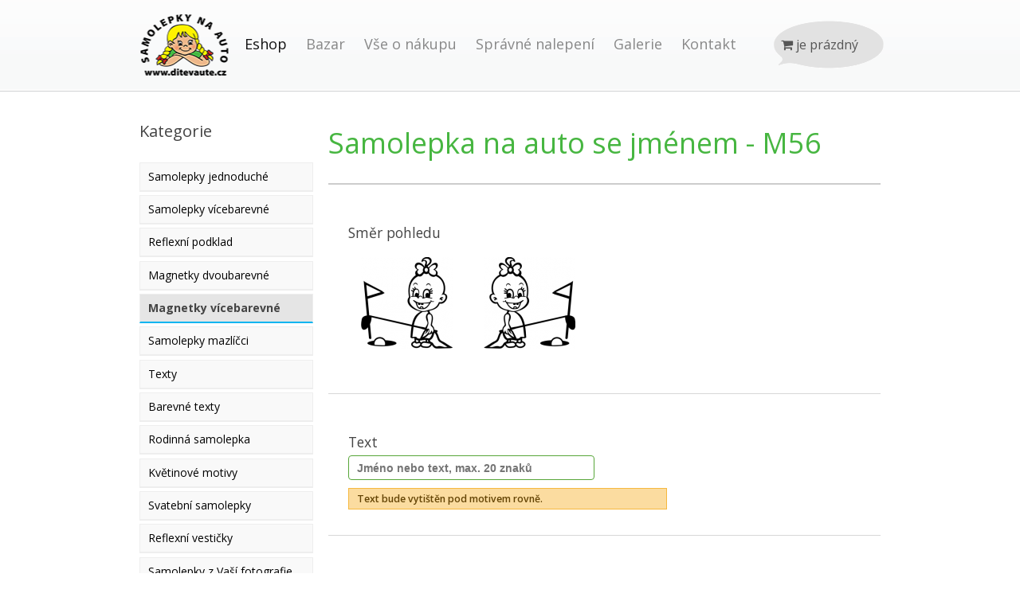

--- FILE ---
content_type: text/html; charset=utf-8
request_url: https://www.ditevaute.cz/obchod/magnetky-vicebarevne/motiv-M56/
body_size: 6311
content:
<!doctype html>
<!-- paulirish.com/2008/conditional-stylesheets-vs-css-hacks-answer-neither/ -->
<!--[if lt IE 7]> <html class="no-js ie6 oldie" lang="en"> <![endif]-->
<!--[if IE 7]>    <html class="no-js ie7 oldie" lang="en"> <![endif]-->
<!--[if IE 8]>    <html class="no-js ie8 oldie" lang="en"> <![endif]-->
<!--[if IE 9]>    <html class="no-js ie9" lang="en"> <![endif]-->
<!-- Consider adding an manifest.appcache: h5bp.com/d/Offline -->
<!--[if gt IE 9]><!--><html class="no-js" lang="cs"><!--<![endif]-->
<head>
    <meta http-equiv="X-UA-Compatible" content="IE=edge">
    <meta charset="utf-8">
    <meta http-equiv="content-type" content="text/html; charset=UTF-8">
    <meta name="robots" content="index, follow">
    <meta name="author" content="Lukas Sedlacek / web.shew.cz / onebit.cz">
    <!-- Geo Metadata /-->
    <meta name="geo.region" content="CZ-PL">
    <meta name="geo.placename" content="Plzeň">
    <meta name="geo.position" content="49.74688; 13.36644">

    <!-- Facebook Metadata /-->
    <meta property="fb:page_id" content="">
    <meta property="og:image" content="">
    <meta property="og:description" content="">
    <meta property="og:title" content="">

    <!-- Google+ Metadata /-->
    <meta itemprop="name" content="">
    <meta itemprop="description" content="">
    <meta itemprop="image" content="">

    <meta name="viewport" content="width=device-width, initial-scale=1.0, maximum-scale=1, user-scalable=no">

    <link href="https://www.ditevaute.cz/favicon.ico" rel="shortcut icon" type="image/x-icon">
    <title>Samolepky na auto se jménem | Magnetky vícebarevné | Dítě v autě</title>
<meta name="description" content="Magnetky vícebarevné" />
<meta name="keywords" content="Magnetky vícebarevné" />
    <!-- OpenChart metag -->
    <meta property="og:site_name" content="Dítě v autě" />
    <meta property="og:title" content="Samolepky na auto se jménem | Magnetky vícebarevné | Dítě v autě" />
    <meta property="og:description" content="Magnetky vícebarevné" />
    <link rel="sitemap" href="https://www.ditevaute.cz/sitemap.xml" type="application/xml">

    <link rel="apple-touch-icon" sizes="152x152" href="/apple-touch-icon.png">
    <link rel="icon" type="image/png" sizes="32x32" href="/favicon-32x32.png">
    <link rel="icon" type="image/png" sizes="16x16" href="/favicon-16x16.png">
    <link rel="manifest" href="/site.webmanifest">
    <link rel="mask-icon" href="/safari-pinned-tab.svg" color="#5bbad5">
    <meta name="msapplication-TileColor" content="#da532c">
    <meta name="theme-color" content="#ffffff">

    <!-- CSS /-->
    <link rel="stylesheet" href="https://www.ditevaute.cz/css/gumby.css?ver=170522001">
    <link rel="stylesheet" href="https://www.ditevaute.cz/css/style.css?ver=170522001">
    <!--[if lte IE 8]>
    <link rel="stylesheet" href="https://www.ditevaute.cz/css/ie.css">

    <![endif]-->


    <!-- JS /-->
    <!-- Grab Google CDN's jQuery, fall back to local if offline -->
    <script src="//ajax.googleapis.com/ajax/libs/jquery/1.9.1/jquery.min.js?ver=170522001"></script>
    <script async src="https://www.ditevaute.cz/js/libs/gumby.min.js?ver=170522001"></script>
    <script src="https://www.ditevaute.cz/js/libs/modernizr-2.6.2.min.js?ver=170522001"></script>
    <!--
    <script src="https://www.ditevaute.cz/js/libs/modernizr-custom.js?ver=170522001"></script>
     -->
    <script>window.jQuery || document.write('<script async src="https://www.ditevaute.cz/js/libs/jquery-1.9.1.min.js?ver=170522001"><\/script>')</script>
    <script src="https://www.ditevaute.cz/js/freshurl.js?ver=170522001"></script>
    <script src="https://use.fontawesome.com/09e0864727.js?ver=170522001"></script>
    
    <script src="https://www.ditevaute.cz/js/custom/checkedColor.js" type="text/javascript" ></script>
    
            <script src="https://www.ditevaute.cz/js/custom/fontpreview.js" type="text/javascript" ></script>
            <script src="https://www.ditevaute.cz/js/cena/magnetky-vicebarevne/motiv-M56.js" type="text/javascript"></script>
            <script type="text/javascript" src="https://www.ditevaute.cz/js/jquery.elevateZoom.min.js"></script>
            
    <!-- GA ANALYTICS-->

    <script>
        (function(i,s,o,g,r,a,m){i['GoogleAnalyticsObject']=r;i[r]=i[r]||function(){
                (i[r].q=i[r].q||[]).push(arguments)},i[r].l=1*new Date();a=s.createElement(o),
            m=s.getElementsByTagName(o)[0];a.async=1;a.src=g;m.parentNode.insertBefore(a,m)
        })(window,document,'script','//www.google-analytics.com/analytics.js','ga');

        ga('create', 'UA-1018995-10', 'ditevaute.cz');
        ga('require', 'displayfeatures');
        ga('require', 'linkid', 'linkid.js');
                ga('send', 'pageview');

    </script>

</head>
<body>
<!-- Nakupni kosik -->

<!-- TOP NAV BAR -->
<div class="navbar" gumby-fixed="top" id="nav3">
    <div class="row">
        <a class="toggle" gumby-trigger="#nav3 > .row > ul" href="#"><i class="icon-menu"></i></a>
        <ul class="twelve columns" id="hlavniMenu">
            <li id="home"><a href="https://www.ditevaute.cz/?utm_content=top-navigace" style="height:80px">Úvod</a></li>
            <li>
                <a href="https://www.ditevaute.cz/obchod/" style="color: #111111;">Eshop</a>
                <div class="dropdown">
                    <ul><li><a href="https://www.ditevaute.cz/obchod/samolepky/">Samolepky jednoduché</a></li><li><a href="https://www.ditevaute.cz/obchod/vicebarevne/">Samolepky vícebarevné</a></li><li><a href="https://www.ditevaute.cz/obchod/reflexni/">Reflexní podklad</a></li><li><a href="https://www.ditevaute.cz/obchod/magnetky/">Magnetky dvoubarevné</a></li><li><a href="https://www.ditevaute.cz/obchod/magnetky-vicebarevne/">Magnetky vícebarevné</a></li><li><a href="https://www.ditevaute.cz/obchod/samolepky-mazlicci/">Samolepky mazlíčci</a></li><li><a href="https://www.ditevaute.cz/obchod/texty/">Texty</a></li><li><a href="https://www.ditevaute.cz/obchod/barevne-texty/">Barevné texty</a></li><li><a href="https://www.ditevaute.cz/obchod/rodinna-samolepka/">Rodinná samolepka</a></li><li><a href="https://www.ditevaute.cz/obchod/kvetinove-motivy/">Květinové motivy</a></li><li><a href="https://www.ditevaute.cz/obchod/svatebni-samolepky/">Svatební samolepky</a></li><li><a href="https://www.ditevaute.cz/obchod/reflexni-vesticky/">Reflexní vestičky</a></li><li><a href="https://www.ditevaute.cz/obchod/samolepky-z-fotografie/">Samolepky z Vaší fotografie</a></li><li><a href="https://www.ditevaute.cz/obchod/individualni-zakazka/">Individuální zakázka</a></li><li><a href="https://www.ditevaute.cz/obchod/piktogramy/">Piktogramy</a></li></ul>                </div>
            </li>
            <li><a href="https://www.ditevaute.cz/bazar/">Bazar</a></li>

            <li><a href="https://www.ditevaute.cz/obchodni-podminky.html">Vše o nákupu</a>
                <div class="dropdown">
                    <ul>
                        <li><a href="https://www.ditevaute.cz/druhy-samolepek.html">Druhy samolepek</a></li>
                        <li><a href="https://www.ditevaute.cz/cenik-samolepek.html">Ceník samolepek</a></li>
                        <li><a href="https://www.ditevaute.cz/spravne-nalepeni.html">Správné nalepení</a></li>
                        <li><a href="https://www.ditevaute.cz/obchodni-podminky.html">Obchodní podmínky</a></li>
                        <!--
<li><a href="https://www.ditevaute.cz/prehled-neplaticu.html">Přehled neplatičů</a></li>
-->
                    </ul>
                </div>
            </li>
            <li><a href="https://www.ditevaute.cz/spravne-nalepeni.html">Správné nalepení</a></li>
            <li><a href="https://www.ditevaute.cz/galerie.html">Galerie</a>
                <div class="dropdown">
                    <ul>
                        <li><a href="https://www.ditevaute.cz/galerie.html">Samolepky našich zákazníků</a></li>
                        <li><a href="https://www.ditevaute.cz/samolepky-na-zakazku.html">Samolepky na zakázku</a></li>
                    </ul>
                </div>
            </li>
            <li><a href="https://www.ditevaute.cz/kontakt.html">Kontakt</a></li>
            <li>
                <div id="kosik">

                    <div id="kosikBuble"><figure><figcaption class="prazdny"><i class="fa fa-shopping-cart"></i> je prázdný </figcaption></figure></div>      </div>
            </li>
        </ul>

    </div>

</div>

<!-- TOP NAV BAR  end -->
<div id="contentBody">

    <div class="container" id="hlavni">
        <div class="row">
                        <!-- PRO [ESHOP] -->

            <!--SLOUPEC NAVIGACE  -->
            <div class="three columns" id="leftColumns">
                <h4 class="hlavickaNavigace">Kategorie</h4><ul class="circle marginT" id="postraniMenu"><li><a href="https://www.ditevaute.cz/obchod/samolepky/">Samolepky jednoduché</a></li><li><a href="https://www.ditevaute.cz/obchod/vicebarevne/">Samolepky vícebarevné</a></li><li><a href="https://www.ditevaute.cz/obchod/reflexni/">Reflexní podklad</a></li><li><a href="https://www.ditevaute.cz/obchod/magnetky/">Magnetky dvoubarevné</a></li><li><a class="active" href="https://www.ditevaute.cz/obchod/magnetky-vicebarevne/">Magnetky vícebarevné</a></li><li><a href="https://www.ditevaute.cz/obchod/samolepky-mazlicci/">Samolepky mazlíčci</a></li><li><a href="https://www.ditevaute.cz/obchod/texty/">Texty</a></li><li><a href="https://www.ditevaute.cz/obchod/barevne-texty/">Barevné texty</a></li><li><a href="https://www.ditevaute.cz/obchod/rodinna-samolepka/">Rodinná samolepka</a></li><li><a href="https://www.ditevaute.cz/obchod/kvetinove-motivy/">Květinové motivy</a></li><li><a href="https://www.ditevaute.cz/obchod/svatebni-samolepky/">Svatební samolepky</a></li><li><a href="https://www.ditevaute.cz/obchod/reflexni-vesticky/">Reflexní vestičky</a></li><li><a href="https://www.ditevaute.cz/obchod/samolepky-z-fotografie/">Samolepky z Vaší fotografie</a></li><li><a href="https://www.ditevaute.cz/obchod/individualni-zakazka/">Individuální zakázka</a></li><li><a href="https://www.ditevaute.cz/obchod/piktogramy/">Piktogramy</a></li></ul><div gumby-fixed="30" gumby-pin="#leftColumns" id="cenaBox"><strong class="darkGreen"> Cena motivu </strong><div id="cenamotivu" class="ukazcenumotivu"></div></div>            </div>
            <!-- SLOUPEC OBSAH  -->
            <div class="nine columns">
                <h1>Samolepka na auto se jménem - M56</h1><hr /><form action="" method="post" id="motiv_form" enctype="multipart/form-data"><fieldset><h5>Směr pohledu </h5>
        <div class="thumbnail_setup motivRotSet">
                <label for="M56_L">
                    <img alt="motiv samolepky M56 L na Dítě v autě" src="https://www.ditevaute.cz/images/samolepky/Lm56.png" />
                </label>
                <input name="smerMotivu" value="L" type="radio" id="M56_L"  />
            </div>
            <div class="thumbnail_setup  motivRotSet">
                <label for="M56_R">
                    <img alt="motiv samolepky M56 R na Dítě v autě" src="https://www.ditevaute.cz/images/samolepky/Rm56.png" />
                </label>
                <input name="smerMotivu" value="R" type="radio" id="M56_R"  />
            </div></fieldset>
                                <fieldset><h5>Text</h5>
        <div class="field" id="vlozenyTxt">
        <input type="text" placeholder="Jméno nebo text, max. 20 znaků" name="vlozenyText" maxlength="20" value="" class="text input normal vlozenyText" autocomplete="off" />
        </div><div style="max-width: 400px" class="warning alert">Text bude vytištěn pod motivem rovně.</div></fieldset>
                                <fieldset>
                                <h5>Druh ořezu podkladu</h5>
    <div class="thumbnail_setup borderSet">
    <label for="orez_okolo">Ořez okolo motivu</label>
        <input id="orez_okolo" type="radio" value="orez" name="orezmotivu"   />
    </div>
    <div class="thumbnail_setup borderSet">
    <label for="orez_trojuhelnik">Trojúhelníkový podklad</label>
        <input id="orez_trojuhelnik" type="radio" value="trojuhelnik" name="orezmotivu"  />
    </div>
    </fieldset>
                                <fieldset>
                                <h5>Výběr barvy motivu</h5>
    <div>
        <div> Barevné varianty <span class="italic">(ukázka možností)</span> </div>
        <img id="zoomItem" src="https://www.ditevaute.cz/images/samolepky/vicebarevne/m56.png" alt="Ukázka motivu M56" data-zoom-image="https://www.ditevaute.cz/images/samolepky/vicebarevne/velky-m56.png" />
    </div><br />
    <div id="text">
                        <div class="nadpisBarvy">Výběr barvy pro <strong>Text</strong></div><div class="thumbnail_setup multyColorSet">
                <label for="barva_TextB01">
                    <span style="background-color:#000000;" class="barevnyBlok">&nbsp;</span>
                </label>
                Černá
                <br />
                B01
                <br />
                <input name="variable[text]" value="B01" type="radio" id="barva_TextB01"  />
                </div><div class="thumbnail_setup multyColorSet">
                <label for="barva_TextB02">
                    <span style="background-color:#FFFFFF;" class="barevnyBlok">&nbsp;</span>
                </label>
                Bílá
                <br />
                B02
                <br />
                <input name="variable[text]" value="B02" type="radio" id="barva_TextB02"  />
                </div><div class="thumbnail_setup multyColorSet">
                <label for="barva_TextB03">
                    <span style="background-color:#CD0000;" class="barevnyBlok">&nbsp;</span>
                </label>
                Červená
                <br />
                B03
                <br />
                <input name="variable[text]" value="B03" type="radio" id="barva_TextB03"  />
                </div><div class="thumbnail_setup multyColorSet">
                <label for="barva_TextB04">
                    <span style="background-color:#FFFF00;" class="barevnyBlok">&nbsp;</span>
                </label>
                Žlutá
                <br />
                B04
                <br />
                <input name="variable[text]" value="B04" type="radio" id="barva_TextB04"  />
                </div><div class="thumbnail_setup multyColorSet">
                <label for="barva_TextB05">
                    <span style="background-color:#007CC2;" class="barevnyBlok">&nbsp;</span>
                </label>
                Modrá
                <br />
                B05
                <br />
                <input name="variable[text]" value="B05" type="radio" id="barva_TextB05"  />
                </div><div class="thumbnail_setup multyColorSet">
                <label for="barva_TextB06">
                    <span style="background-color:#29166F;" class="barevnyBlok">&nbsp;</span>
                </label>
                Námořnická
                <br />
                B06
                <br />
                <input name="variable[text]" value="B06" type="radio" id="barva_TextB06"  />
                </div><div class="thumbnail_setup multyColorSet">
                <label for="barva_TextB07">
                    <span style="background-color:#66CC33;" class="barevnyBlok">&nbsp;</span>
                </label>
                Zelená
                <br />
                B07
                <br />
                <input name="variable[text]" value="B07" type="radio" id="barva_TextB07"  />
                </div><div class="thumbnail_setup multyColorSet">
                <label for="barva_TextB08">
                    <span style="background-color:#009241;" class="barevnyBlok">&nbsp;</span>
                </label>
                Tm.zelená
                <br />
                B08
                <br />
                <input name="variable[text]" value="B08" type="radio" id="barva_TextB08"  />
                </div><div class="thumbnail_setup multyColorSet">
                <label for="barva_TextB09">
                    <span style="background-color:#FF5A00;" class="barevnyBlok">&nbsp;</span>
                </label>
                B9/Oranžová
                <br />
                B09
                <br />
                <input name="variable[text]" value="B09" type="radio" id="barva_TextB09"  />
                </div><div class="thumbnail_setup multyColorSet">
                <label for="barva_TextB10">
                    <span style="background-color:#9379D0;" class="barevnyBlok">&nbsp;</span>
                </label>
                Lila
                <br />
                B10
                <br />
                <input name="variable[text]" value="B10" type="radio" id="barva_TextB10"  />
                </div><div class="thumbnail_setup multyColorSet">
                <label for="barva_TextB11">
                    <span style="background-color:#ee3e80;" class="barevnyBlok">&nbsp;</span>
                </label>
                Purpurová
                <br />
                B11
                <br />
                <input name="variable[text]" value="B11" type="radio" id="barva_TextB11"  />
                </div><div class="thumbnail_setup multyColorSet">
                <label for="barva_TextB12">
                    <span style="background-color:#CC6600;" class="barevnyBlok">&nbsp;</span>
                </label>
                Cihlová
                <br />
                B12
                <br />
                <input name="variable[text]" value="B12" type="radio" id="barva_TextB12"  />
                </div><div class="thumbnail_setup multyColorSet">
                <label for="barva_TextB13">
                    <span style="background-color:#663333;" class="barevnyBlok">&nbsp;</span>
                </label>
                Hnědá
                <br />
                B13
                <br />
                <input name="variable[text]" value="B13" type="radio" id="barva_TextB13"  />
                </div><div class="thumbnail_setup multyColorSet">
                <label for="barva_TextB14">
                    <span style="background-color:#ecb88e;" class="barevnyBlok">&nbsp;</span>
                </label>
                Tělová
                <br />
                B14
                <br />
                <input name="variable[text]" value="B14" type="radio" id="barva_TextB14"  />
                </div></div><div id="vlasky">
                        <div class="nadpisBarvy">Výběr barvy pro <strong>Vlásky</strong></div><div class="thumbnail_setup multyColorSet">
                <label for="barva_VláskyB01">
                    <span style="background-color:#000000;" class="barevnyBlok">&nbsp;</span>
                </label>
                Černá
                <br />
                B01
                <br />
                <input name="variable[vlasky]" value="B01" type="radio" id="barva_VláskyB01"  />
                </div><div class="thumbnail_setup multyColorSet">
                <label for="barva_VláskyB02">
                    <span style="background-color:#FFFFFF;" class="barevnyBlok">&nbsp;</span>
                </label>
                Bílá
                <br />
                B02
                <br />
                <input name="variable[vlasky]" value="B02" type="radio" id="barva_VláskyB02"  />
                </div><div class="thumbnail_setup multyColorSet">
                <label for="barva_VláskyB03">
                    <span style="background-color:#CD0000;" class="barevnyBlok">&nbsp;</span>
                </label>
                Červená
                <br />
                B03
                <br />
                <input name="variable[vlasky]" value="B03" type="radio" id="barva_VláskyB03"  />
                </div><div class="thumbnail_setup multyColorSet">
                <label for="barva_VláskyB04">
                    <span style="background-color:#FFFF00;" class="barevnyBlok">&nbsp;</span>
                </label>
                Žlutá
                <br />
                B04
                <br />
                <input name="variable[vlasky]" value="B04" type="radio" id="barva_VláskyB04"  />
                </div><div class="thumbnail_setup multyColorSet">
                <label for="barva_VláskyB05">
                    <span style="background-color:#007CC2;" class="barevnyBlok">&nbsp;</span>
                </label>
                Modrá
                <br />
                B05
                <br />
                <input name="variable[vlasky]" value="B05" type="radio" id="barva_VláskyB05"  />
                </div><div class="thumbnail_setup multyColorSet">
                <label for="barva_VláskyB06">
                    <span style="background-color:#29166F;" class="barevnyBlok">&nbsp;</span>
                </label>
                Námořnická
                <br />
                B06
                <br />
                <input name="variable[vlasky]" value="B06" type="radio" id="barva_VláskyB06"  />
                </div><div class="thumbnail_setup multyColorSet">
                <label for="barva_VláskyB07">
                    <span style="background-color:#66CC33;" class="barevnyBlok">&nbsp;</span>
                </label>
                Zelená
                <br />
                B07
                <br />
                <input name="variable[vlasky]" value="B07" type="radio" id="barva_VláskyB07"  />
                </div><div class="thumbnail_setup multyColorSet">
                <label for="barva_VláskyB08">
                    <span style="background-color:#009241;" class="barevnyBlok">&nbsp;</span>
                </label>
                Tm.zelená
                <br />
                B08
                <br />
                <input name="variable[vlasky]" value="B08" type="radio" id="barva_VláskyB08"  />
                </div><div class="thumbnail_setup multyColorSet">
                <label for="barva_VláskyB09">
                    <span style="background-color:#FF5A00;" class="barevnyBlok">&nbsp;</span>
                </label>
                B9/Oranžová
                <br />
                B09
                <br />
                <input name="variable[vlasky]" value="B09" type="radio" id="barva_VláskyB09"  />
                </div><div class="thumbnail_setup multyColorSet">
                <label for="barva_VláskyB10">
                    <span style="background-color:#9379D0;" class="barevnyBlok">&nbsp;</span>
                </label>
                Lila
                <br />
                B10
                <br />
                <input name="variable[vlasky]" value="B10" type="radio" id="barva_VláskyB10"  />
                </div><div class="thumbnail_setup multyColorSet">
                <label for="barva_VláskyB11">
                    <span style="background-color:#ee3e80;" class="barevnyBlok">&nbsp;</span>
                </label>
                Purpurová
                <br />
                B11
                <br />
                <input name="variable[vlasky]" value="B11" type="radio" id="barva_VláskyB11"  />
                </div><div class="thumbnail_setup multyColorSet">
                <label for="barva_VláskyB12">
                    <span style="background-color:#CC6600;" class="barevnyBlok">&nbsp;</span>
                </label>
                Cihlová
                <br />
                B12
                <br />
                <input name="variable[vlasky]" value="B12" type="radio" id="barva_VláskyB12"  />
                </div><div class="thumbnail_setup multyColorSet">
                <label for="barva_VláskyB13">
                    <span style="background-color:#663333;" class="barevnyBlok">&nbsp;</span>
                </label>
                Hnědá
                <br />
                B13
                <br />
                <input name="variable[vlasky]" value="B13" type="radio" id="barva_VláskyB13"  />
                </div><div class="thumbnail_setup multyColorSet">
                <label for="barva_VláskyB14">
                    <span style="background-color:#ecb88e;" class="barevnyBlok">&nbsp;</span>
                </label>
                Tělová
                <br />
                B14
                <br />
                <input name="variable[vlasky]" value="B14" type="radio" id="barva_VláskyB14"  />
                </div></div><div id="masle_oblecek">
                        <div class="nadpisBarvy">Výběr barvy pro <strong>Mašle, Obleček</strong></div><div class="thumbnail_setup multyColorSet">
                <label for="barva_Mašle, OblečekB01">
                    <span style="background-color:#000000;" class="barevnyBlok">&nbsp;</span>
                </label>
                Černá
                <br />
                B01
                <br />
                <input name="variable[masle_oblecek]" value="B01" type="radio" id="barva_Mašle, OblečekB01"  />
                </div><div class="thumbnail_setup multyColorSet">
                <label for="barva_Mašle, OblečekB02">
                    <span style="background-color:#FFFFFF;" class="barevnyBlok">&nbsp;</span>
                </label>
                Bílá
                <br />
                B02
                <br />
                <input name="variable[masle_oblecek]" value="B02" type="radio" id="barva_Mašle, OblečekB02"  />
                </div><div class="thumbnail_setup multyColorSet">
                <label for="barva_Mašle, OblečekB03">
                    <span style="background-color:#CD0000;" class="barevnyBlok">&nbsp;</span>
                </label>
                Červená
                <br />
                B03
                <br />
                <input name="variable[masle_oblecek]" value="B03" type="radio" id="barva_Mašle, OblečekB03"  />
                </div><div class="thumbnail_setup multyColorSet">
                <label for="barva_Mašle, OblečekB04">
                    <span style="background-color:#FFFF00;" class="barevnyBlok">&nbsp;</span>
                </label>
                Žlutá
                <br />
                B04
                <br />
                <input name="variable[masle_oblecek]" value="B04" type="radio" id="barva_Mašle, OblečekB04"  />
                </div><div class="thumbnail_setup multyColorSet">
                <label for="barva_Mašle, OblečekB05">
                    <span style="background-color:#007CC2;" class="barevnyBlok">&nbsp;</span>
                </label>
                Modrá
                <br />
                B05
                <br />
                <input name="variable[masle_oblecek]" value="B05" type="radio" id="barva_Mašle, OblečekB05"  />
                </div><div class="thumbnail_setup multyColorSet">
                <label for="barva_Mašle, OblečekB06">
                    <span style="background-color:#29166F;" class="barevnyBlok">&nbsp;</span>
                </label>
                Námořnická
                <br />
                B06
                <br />
                <input name="variable[masle_oblecek]" value="B06" type="radio" id="barva_Mašle, OblečekB06"  />
                </div><div class="thumbnail_setup multyColorSet">
                <label for="barva_Mašle, OblečekB07">
                    <span style="background-color:#66CC33;" class="barevnyBlok">&nbsp;</span>
                </label>
                Zelená
                <br />
                B07
                <br />
                <input name="variable[masle_oblecek]" value="B07" type="radio" id="barva_Mašle, OblečekB07"  />
                </div><div class="thumbnail_setup multyColorSet">
                <label for="barva_Mašle, OblečekB08">
                    <span style="background-color:#009241;" class="barevnyBlok">&nbsp;</span>
                </label>
                Tm.zelená
                <br />
                B08
                <br />
                <input name="variable[masle_oblecek]" value="B08" type="radio" id="barva_Mašle, OblečekB08"  />
                </div><div class="thumbnail_setup multyColorSet">
                <label for="barva_Mašle, OblečekB09">
                    <span style="background-color:#FF5A00;" class="barevnyBlok">&nbsp;</span>
                </label>
                B9/Oranžová
                <br />
                B09
                <br />
                <input name="variable[masle_oblecek]" value="B09" type="radio" id="barva_Mašle, OblečekB09"  />
                </div><div class="thumbnail_setup multyColorSet">
                <label for="barva_Mašle, OblečekB10">
                    <span style="background-color:#9379D0;" class="barevnyBlok">&nbsp;</span>
                </label>
                Lila
                <br />
                B10
                <br />
                <input name="variable[masle_oblecek]" value="B10" type="radio" id="barva_Mašle, OblečekB10"  />
                </div><div class="thumbnail_setup multyColorSet">
                <label for="barva_Mašle, OblečekB11">
                    <span style="background-color:#ee3e80;" class="barevnyBlok">&nbsp;</span>
                </label>
                Purpurová
                <br />
                B11
                <br />
                <input name="variable[masle_oblecek]" value="B11" type="radio" id="barva_Mašle, OblečekB11"  />
                </div><div class="thumbnail_setup multyColorSet">
                <label for="barva_Mašle, OblečekB12">
                    <span style="background-color:#CC6600;" class="barevnyBlok">&nbsp;</span>
                </label>
                Cihlová
                <br />
                B12
                <br />
                <input name="variable[masle_oblecek]" value="B12" type="radio" id="barva_Mašle, OblečekB12"  />
                </div><div class="thumbnail_setup multyColorSet">
                <label for="barva_Mašle, OblečekB13">
                    <span style="background-color:#663333;" class="barevnyBlok">&nbsp;</span>
                </label>
                Hnědá
                <br />
                B13
                <br />
                <input name="variable[masle_oblecek]" value="B13" type="radio" id="barva_Mašle, OblečekB13"  />
                </div><div class="thumbnail_setup multyColorSet">
                <label for="barva_Mašle, OblečekB14">
                    <span style="background-color:#ecb88e;" class="barevnyBlok">&nbsp;</span>
                </label>
                Tělová
                <br />
                B14
                <br />
                <input name="variable[masle_oblecek]" value="B14" type="radio" id="barva_Mašle, OblečekB14"  />
                </div></div><div id="praporek_green">
                        <div class="nadpisBarvy">Výběr barvy pro <strong>Praporek, Green,</strong></div><div class="thumbnail_setup multyColorSet">
                <label for="barva_Praporek, Green,B01">
                    <span style="background-color:#000000;" class="barevnyBlok">&nbsp;</span>
                </label>
                Černá
                <br />
                B01
                <br />
                <input name="variable[praporek_green]" value="B01" type="radio" id="barva_Praporek, Green,B01"  />
                </div><div class="thumbnail_setup multyColorSet">
                <label for="barva_Praporek, Green,B02">
                    <span style="background-color:#FFFFFF;" class="barevnyBlok">&nbsp;</span>
                </label>
                Bílá
                <br />
                B02
                <br />
                <input name="variable[praporek_green]" value="B02" type="radio" id="barva_Praporek, Green,B02"  />
                </div><div class="thumbnail_setup multyColorSet">
                <label for="barva_Praporek, Green,B03">
                    <span style="background-color:#CD0000;" class="barevnyBlok">&nbsp;</span>
                </label>
                Červená
                <br />
                B03
                <br />
                <input name="variable[praporek_green]" value="B03" type="radio" id="barva_Praporek, Green,B03"  />
                </div><div class="thumbnail_setup multyColorSet">
                <label for="barva_Praporek, Green,B04">
                    <span style="background-color:#FFFF00;" class="barevnyBlok">&nbsp;</span>
                </label>
                Žlutá
                <br />
                B04
                <br />
                <input name="variable[praporek_green]" value="B04" type="radio" id="barva_Praporek, Green,B04"  />
                </div><div class="thumbnail_setup multyColorSet">
                <label for="barva_Praporek, Green,B05">
                    <span style="background-color:#007CC2;" class="barevnyBlok">&nbsp;</span>
                </label>
                Modrá
                <br />
                B05
                <br />
                <input name="variable[praporek_green]" value="B05" type="radio" id="barva_Praporek, Green,B05"  />
                </div><div class="thumbnail_setup multyColorSet">
                <label for="barva_Praporek, Green,B06">
                    <span style="background-color:#29166F;" class="barevnyBlok">&nbsp;</span>
                </label>
                Námořnická
                <br />
                B06
                <br />
                <input name="variable[praporek_green]" value="B06" type="radio" id="barva_Praporek, Green,B06"  />
                </div><div class="thumbnail_setup multyColorSet">
                <label for="barva_Praporek, Green,B07">
                    <span style="background-color:#66CC33;" class="barevnyBlok">&nbsp;</span>
                </label>
                Zelená
                <br />
                B07
                <br />
                <input name="variable[praporek_green]" value="B07" type="radio" id="barva_Praporek, Green,B07"  />
                </div><div class="thumbnail_setup multyColorSet">
                <label for="barva_Praporek, Green,B08">
                    <span style="background-color:#009241;" class="barevnyBlok">&nbsp;</span>
                </label>
                Tm.zelená
                <br />
                B08
                <br />
                <input name="variable[praporek_green]" value="B08" type="radio" id="barva_Praporek, Green,B08"  />
                </div><div class="thumbnail_setup multyColorSet">
                <label for="barva_Praporek, Green,B09">
                    <span style="background-color:#FF5A00;" class="barevnyBlok">&nbsp;</span>
                </label>
                B9/Oranžová
                <br />
                B09
                <br />
                <input name="variable[praporek_green]" value="B09" type="radio" id="barva_Praporek, Green,B09"  />
                </div><div class="thumbnail_setup multyColorSet">
                <label for="barva_Praporek, Green,B10">
                    <span style="background-color:#9379D0;" class="barevnyBlok">&nbsp;</span>
                </label>
                Lila
                <br />
                B10
                <br />
                <input name="variable[praporek_green]" value="B10" type="radio" id="barva_Praporek, Green,B10"  />
                </div><div class="thumbnail_setup multyColorSet">
                <label for="barva_Praporek, Green,B11">
                    <span style="background-color:#ee3e80;" class="barevnyBlok">&nbsp;</span>
                </label>
                Purpurová
                <br />
                B11
                <br />
                <input name="variable[praporek_green]" value="B11" type="radio" id="barva_Praporek, Green,B11"  />
                </div><div class="thumbnail_setup multyColorSet">
                <label for="barva_Praporek, Green,B12">
                    <span style="background-color:#CC6600;" class="barevnyBlok">&nbsp;</span>
                </label>
                Cihlová
                <br />
                B12
                <br />
                <input name="variable[praporek_green]" value="B12" type="radio" id="barva_Praporek, Green,B12"  />
                </div><div class="thumbnail_setup multyColorSet">
                <label for="barva_Praporek, Green,B13">
                    <span style="background-color:#663333;" class="barevnyBlok">&nbsp;</span>
                </label>
                Hnědá
                <br />
                B13
                <br />
                <input name="variable[praporek_green]" value="B13" type="radio" id="barva_Praporek, Green,B13"  />
                </div><div class="thumbnail_setup multyColorSet">
                <label for="barva_Praporek, Green,B14">
                    <span style="background-color:#ecb88e;" class="barevnyBlok">&nbsp;</span>
                </label>
                Tělová
                <br />
                B14
                <br />
                <input name="variable[praporek_green]" value="B14" type="radio" id="barva_Praporek, Green,B14"  />
                </div></div></fieldset>
                                <fieldset><h5>Výběr písma</h5>
        <div class="thumbnail_setup fontSet">
            <label for="font-P01">
                <img src="https://www.ditevaute.cz/preview/font-P01.png" alt="P01" title="Font P01" class="fontNahled" alt="P01" id="P01" />
            </label>
           <input name="font" value="P01" type="radio" id="font-P01"  />
        </div>
        <div class="thumbnail_setup fontSet">
            <label for="font-P02">
                <img src="https://www.ditevaute.cz/preview/font-P02.png" alt="P02" title="Font P02" class="fontNahled" alt="P02" id="P02" />
            </label>
           <input name="font" value="P02" type="radio" id="font-P02"  />
        </div>
        <div class="thumbnail_setup fontSet">
            <label for="font-P03">
                <img src="https://www.ditevaute.cz/preview/font-P03.png" alt="P03" title="Font P03" class="fontNahled" alt="P03" id="P03" />
            </label>
           <input name="font" value="P03" type="radio" id="font-P03"  />
        </div>
        <div class="thumbnail_setup fontSet">
            <label for="font-P04">
                <img src="https://www.ditevaute.cz/preview/font-P04.png" alt="P04" title="Font P04" class="fontNahled" alt="P04" id="P04" />
            </label>
           <input name="font" value="P04" type="radio" id="font-P04"  />
        </div>
        <div class="thumbnail_setup fontSet">
            <label for="font-P05">
                <img src="https://www.ditevaute.cz/preview/font-P05.png" alt="P05" title="Font P05" class="fontNahled" alt="P05" id="P05" />
            </label>
           <input name="font" value="P05" type="radio" id="font-P05"  />
        </div>
        <div class="thumbnail_setup fontSet">
            <label for="font-P06">
                <img src="https://www.ditevaute.cz/preview/font-P06.png" alt="P06" title="Font P06" class="fontNahled" alt="P06" id="P06" />
            </label>
           <input name="font" value="P06" type="radio" id="font-P06"  />
        </div>
        <div class="thumbnail_setup fontSet">
            <label for="font-P07">
                <img src="https://www.ditevaute.cz/preview/font-P07.png" alt="P07" title="Font P07" class="fontNahled" alt="P07" id="P07" />
            </label>
           <input name="font" value="P07" type="radio" id="font-P07"  />
        </div>
        <div class="thumbnail_setup fontSet">
            <label for="font-P08">
                <img src="https://www.ditevaute.cz/preview/font-P08.png" alt="P08" title="Font P08" class="fontNahled" alt="P08" id="P08" />
            </label>
           <input name="font" value="P08" type="radio" id="font-P08"  />
        </div>
        <div class="thumbnail_setup fontSet">
            <label for="font-P09">
                <img src="https://www.ditevaute.cz/preview/font-P09.png" alt="P09" title="Font P09" class="fontNahled" alt="P09" id="P09" />
            </label>
           <input name="font" value="P09" type="radio" id="font-P09"  />
        </div>
        <div class="thumbnail_setup fontSet">
            <label for="font-P10">
                <img src="https://www.ditevaute.cz/preview/font-P10.png" alt="P10" title="Font P10" class="fontNahled" alt="P10" id="P10" />
            </label>
           <input name="font" value="P10" type="radio" id="font-P10"  />
        </div>
        <div class="thumbnail_setup fontSet">
            <label for="font-P11">
                <img src="https://www.ditevaute.cz/preview/font-P11.png" alt="P11" title="Font P11" class="fontNahled" alt="P11" id="P11" />
            </label>
           <input name="font" value="P11" type="radio" id="font-P11"  />
        </div>
        <div class="thumbnail_setup fontSet">
            <label for="font-P12">
                <img src="https://www.ditevaute.cz/preview/font-P12.png" alt="P12" title="Font P12" class="fontNahled" alt="P12" id="P12" />
            </label>
           <input name="font" value="P12" type="radio" id="font-P12"  />
        </div></fieldset><fieldset><h5>Počet samolepek</h5>
    <div class="field">
        <label>Počet stejných samolepek (pokud objednáváte pouze jednu samolepku, uvednenou hodnotu ignorujte)</label>
       <input name="pocetKs" value="1" type="number" class="text input xnarrow" min="1" max="100" step="1"  />
    </div></fieldset><input type="submit" name="prihodit" value=" OBJEDNAT TENTO MOTIV " class="medium success btn columns ten centered" /></form>

                


            </div>
        </div>
    </div>


</div>
<br />
<div class="sixteen colgrid" id="footer">
    <div class="row" id="footerDesk">
        <div class="five columns">
            <h3><a href="https://www.ditevaute.cz/partnerske-stranky.html">Partnerské stránky</a></h3>

            <ul><li><a href="//www.aaahracky.cz/?=ditevaute.cz" rel="nofollow" title="Aaahracky.cz - Aaahracky.cz">Aaahracky.cz</a></li><li><a href="//webroucek.mimishop.cz" rel="nofollow" title="Web Brouček - Web Brouček">Web Brouček</a></li><li><a href="//www.kouzelnadilna.cz/" rel="nofollow" title="Kouzelná dílna - Ručně vyráběné hračky a doplňky">Ručně vyráběné hračky a doplňky</a></li><li><a href="//www.jupiter-system.cz/" rel="nofollow" title="Jupiter system - Podlahové topení Jupiter system">Podlahové topení Jupiter system</a></li><li><a href="//katyia.webnode.cz/kontakty/odkazy/" rel="nofollow" title="Katyia Na´ilah - Orientální tance - Katyia Na´ilah">Orientální tance - Katyia Na´ilah</a></li><li><a href="//www.tatanamaterske.cz/" rel="nofollow" title="Táta na mateřské - Táta na mateřské">Táta na mateřské</a></li></ul>        </div>
        <div class="five columns" id="footerLink">
            <h3>O nás</h3>
            <ul>
                <li><a href="https://www.ditevaute.cz/kontakt.html">Kontakt</a></li>
                <!--
<li><a href="https://www.ditevaute.cz/prehled-neplaticu.html">Černá listina</a></li>
-->
                <li><a href="https://www.ditevaute.cz/cenik-samolepek.html">Ceník samolepek</a></li>
                <li><a href="https://www.ditevaute.cz/spravne-nalepeni.html">Správné nalepení</a></li>

                <li><a href="https://www.ditevaute.cz/obchodni-podminky.html">Obchodní podmínky</a></li>
                <li><a href="https://www.ditevaute.cz/obchodni-podminky.html#oou">Ochrana osobních údajů</a></li>
            </ul>
            <br /><br />
            <h3><a href="https://www.ditevaute.cz/kontakt.html">Kontaktujte nás</a></h3>
            <ul>
                <li>

                    <address class="vcard">
                        <span class="fn">Dítěvautě.cz</span>
                        <div class="adr">
                            <span class="street-address">Zahradní 57</span><br />
                            <span class="postal-code">326 00</span>   <span class="locality">Plzeň</span><br />
                        </div>
                        <a href="//www.ditevaute.cz/" title="www.ditevaute.cz - samolepky na auto, nejen na automobil.." class="url">www.ditevaute.cz</a>
                    </address>
                </li>
            </ul>

        </div>
        <div class="six columns">
            <h3><a href="//www.facebook.com/ditevaute.cz">Dítě v autě na facebooku</a></h3>
            <iframe src="//www.facebook.com/plugins/likebox.php?href=https%3A%2F%2Fwww.facebook.com%2Fditevaute.cz&amp;width=292&amp;height=280&amp;colorscheme=light&amp;show_faces=false&amp;header=true&amp;stream=true&amp;show_border=true" scrolling="no" frameborder="0" style="border:none; overflow:hidden; width:292px; height:280px; background: #FFF!important;"></iframe>
        </div>
    </div>

    <div  class="row" id="footerBar">
        <p>
            Copyright © 2026 Dítěvautě.cz  &nbsp; |  &nbsp;<a href="https://www.ditevaute.cz/mapa-stranek-sitemap.html">Mapa stránek</a>
        </p>
    </div>

</div>

<script>
    $('#zoomItem').elevateZoom({
    zoomWindowPosition: 14,
    cursor: "crosshair",
    zoomWindowHeight: 180, 
    zoomWindowWidth: 480, 
    borderSize: 2, 
    easing:true,
    scrollZoom : true,
    zoomWindowFadeIn: 500,
    zoomWindowFadeOut: 750
   }); 
</script>
<script async src="https://www.ditevaute.cz/js/plugins.js?ver=170522001"></script>
<script async src="https://www.ditevaute.cz/js/main.js?ver=170522001"></script>
</body></html>

--- FILE ---
content_type: text/html; charset=utf-8
request_url: https://www.ditevaute.cz/js/cena/magnetky-vicebarevne/motiv-M56.js
body_size: 42
content:

        $(document).ready(function(){
            $("#cenamotivu").html ( 179 + " Kč")
        });        
        

--- FILE ---
content_type: text/css
request_url: https://www.ditevaute.cz/css/style.css?ver=170522001
body_size: 8929
content:
@CHARSET "UTF-8";
/*
We highly recommend you use SASS and write your custom styles in sass/_custom.scss.
However, this blank file is available if you prefer
*/


body        {background-color: #FFF; /*background: url('http://www.ditevaute.cz/images/page_bg.png') top repeat-x;*/ } /*F4FAF3*/
input       {font-weight: bold !important;}
object, embed       {z-index: -1;}
.container .row{ background-color: #FFFFFF; padding: 15px 5px 7px 5px; }
.bold       {font-weight: bold; }
.fontNormal {font-weight: normal !important; }
.italic     {font-style: italic;}
.borderB    {border-bottom: 1px double #dddddd;}
.borderT    {border-top: 1px double #dddddd;}
.marginT    {margin-top: 20px;}
.darkRed    {color: #BF0000;}
.darkBlue   {color: #1150B6}
.darkGreen  {color: #32A42C}
.white      {color: #FFFFFF}
.centerTxt  {text-align: center;}
.small      {font-size: 12px;}

a.anchor{display: block; position: relative; top: -130px; visibility: hidden;}

h2, h1{color: #47B641; font-size: 36px}

form label.inline{
    display: inline;
    font-size: 14px;
    line-height: 22px;
    cursor: pointer;
}


.navbar ul li > a{
    padding: 0 12px;
}
    /*-------------------------------------------------------------
       BODY
    --------------------------------------------------------------*/

#contentBody{
    /*margin-top: -16px !important;*/
    /*background: url('http://www.ditevaute.cz/images/page_bg.png') top repeat-x;/**/
}

/*-------------------------------------------------------------
   HEADER
--------------------------------------------------------------*/
#id3{box-shadow:rgba(0, 0, 0, 0.278431) 0 0 5px 3px;}
#hlavniMenu > li > a{font-size: 18px !important;}
#hlavicka h1 a{margin-left: 40px;
    height: 103px; width: 170px; text-indent: -14000px; display: block;
}
#hlavicka h2{
   text-indent: -14000px; color: transparent; font-size: 1px;
}
#kosik  {min-width: 155px; /*background: #fe5a45;*/
text-align: left;
padding-left: 34px;

}
#kosikBuble a:link, #kosikBuble a:hover, #kosikBuble a:visited{
    color:#fff;
} 
 /* Hide the second piece of text by default */
#kosik .pocet {
     display:none;
}
/* Hide the first piece of text on hover */
#kosik:hover .cena {
     display:none;
     
}
/* Re-show the second piece of text on hover */

#kosik:hover .pocet {
    display:inline;
}
#kosikBuble{ margin: 0px;}
#kosikBuble i{padding-left: 10px;}
#kosikBuble figure     { padding: 0;margin: 0; word-wrap: break-word; }
#kosikBuble figcaption.plny { 
    display: block; width: 140px;
    background-image: url("//www.ditevaute.cz/images/img/bublina-kosik.png");
    background-position: 0px 10px;
    background-repeat: no-repeat; 
    padding: 32px 0px; line-height: 18px; font-size: 16px; 
    color:#FFFFFF;
}
#kosikBuble figcaption.prazdny { 
    display: block; width: 140px;
    background-image: url("//www.ditevaute.cz/images/img/bublina-kosik-prazdny.png");
    background-position: 0px 11px;
    background-repeat: no-repeat; 
    padding: 32px 0px; line-height: 18px; font-size: 16px; 
}

/*-------------------------------------------------------------
   FORM MODIFICATION
--------------------------------------------------------------*/
#frm-souhlas, #frm-znovupouziti, #frm-dodaci{width: 30px !important;}
#sendBox{background-color: #F7FDF7;}
#contact_form_post label{ min-width: 400px;}
#contact_form_post input.zvoleniPosty{width: 40px;float: left; appearance:field !important;
-moz-appearance:field !important; /* Firefox */
-webkit-appearance:field !important; }

label[for=frm-souhlas]{
    font-weight: bold;
}
/*-------------------------------------------------------------
   PATICKA
--------------------------------------------------------------*/
#footer     {
    background-color:#252627;
    background-position:initial initial;
    background-repeat:initial initial;
    box-shadow:rgba(0, 0, 0, 0.278431) 0 0 5px 3px;
    color:#858585;
    padding:3em 0 2.0em;
    font-size: 13px;
    margin-top: 70px;
    
  } 
/* 
#footer     {border-top: 1px solid #eee; border-bottom: 1px solid #eee; background: #F8F9F9;
    color:#888888; margin-top: 15px; padding: 15px 0 20px 0; font-size: 12px; font-size: 0.75rem; } /*background-color: #ECECED; 
*/
    
#footer #footerDesk { 
  border-bottom: 1px solid #000000;
  padding-bottom: 30px;
  }
#footer #footerLink {
    min-height: 317px;
    border-left-color:#383C3F;
    border-left-style:solid;
    border-left-width:1px;
    padding-left: 15px;}
        
#footerBar{   
    clear: both;
    border-top: 1px solid #383C3F;
    padding-top: 10px;
    position: relative;    
}
#footerBar a, #footerBar p{
    font-size: 11px !important;
}
#footer h3{
    font-size:18px;
    line-height:21px;
    text-transform:uppercase;
    color: #EEEEEE
}
#footer li  {line-height: 17px;}
#footer a, #footer a:visited {color:#858585;}
#footer a:hover{text-decoration: underline; color: #00B4F0;}
#footer .fb-like-box{background-color: white;}
#footer h3 > a, #footer h3 > a:hover{ color: #EEEEEE !important;}  

/*-------------------------------------------------------------
   HLAVNI STRANA    
--------------------------------------------------------------*/
#uvodni-nabidka{ text-align: center; margin: 30px 0;}

#uvodni-nabidka a.kategorieHlavni{ display: inline-block;  width: 153px; height: 190px;text-align: center;}
#uvodni-nabidka a.kategorieHlavni h3{ font-size: 13px;}
/*
#uvodni-nabidka li.kategorieHlavni{text-align: center;}
#uvodni-nabidka li.kategorieHlavni h3{ font-size: 14px;}
*/
/*-------------------------------------------------------------
   ESHOP
--------------------------------------------------------------*/
/*#grid li { width: 130px; display: inline-block; }*/
.motivAlias{height:20px; font-size:11px; line-height:20px;}
/* Grid pro filtrovani motivu */
#grid   { text-align: justify; font-size: 0.1px ;}

#grid:after{
	content: '';
	display: inline-block;
	width: 100%;
}

#grid .mix{
	display: none;
	opacity: 0;
	min-width: 160px;
	height: 180px;
	vertical-align: top;
	margin-bottom: 20px;
    text-align: center;
}
#grid .mix.separator{
    clear:both !important;
    border: none;
    background: transparent;
    box-shadow: none;
    -webkit-box-shadow:none;
    -moz-box-shadow:none;
    min-width: 680px;
    height: 1px;
}
#grid .mix.image{margin-right: 10px;}
#grid .mix img{ min-width: 120px; }
#grid .gap  { display: inline-block;width: 200px; }
#filterList { list-style: none; padding: 0px; }
#filterList li{
    display: block;
    min-width: 120px;
    border: 1px solid silver;
    margin: 5px 12px 0 0 ;
    padding: 3px auto;
    text-align: center;
    float: left;
    cursor: pointer;
}
#filterList li:hover{background-color: #f1f1f1;}
#filterList li:last-child {border:0px;}
#filterList li:first-child {background: #58c026; color:#FFFFFF;border: 1px solid #58c026;}

form#motiv_form fieldset{
    border-top: 0px !important;
    border-left: 0px !important;
    border-right: 0px !important; 
}

.vlozenyText{ border: 1px solid #57A639 !important;}  /* #FF7676  */

table#historieObjednavky tr td:nth-child(1) {
    width: 130px;
    padding: 2px 6px;
    font-size: 0.85em;
}
table#historieObjednavky tr td:nth-child(2) {
    width: 220px;
}
table#historieObjednavky tr:nth-child(even) {
    background: #F6F6F6;
}
table#historieObjednavky tr:nth-child(odd) {
    background: #FFF;
}
ul#spratelene-weby li{
    margin: 15px;
    display: inline-block;
    text-align: center ;
    vertical-align: middle;
}
ul#spratelene-weby li img{
    display: table-cell; 
    ;
    margin-left: auto;
    margin-right: auto 
}
/*
#postraniMenu a:link,#postraniMenu a:visited, #postraniMenu a{
    color:#017905;
}
#postraniMenu li{
    line-height: 30px;
}
#postraniMenu li > a{
    padding-bottom: 3px;
    border-bottom: 1px solid #FFFFFF ;
}
#postraniMenu li > a:hover{
    border-bottom: 1px solid #00B4F0 ;
}
#postraniMenu{
    color:#C7C7C7;
}
*/
#postraniMenu{
    margin-left: 0px;
    list-style: none;
}
#postraniMenu li > a,
#postraniMenu li > a:link{
	display:block;
	font-weight:normal;
	text-decoration:none; 
 	line-height:24px; 	
	padding:5px 5px 5px 10px;
	color:#000000;
	overflow:hidden;
    background-color: #F9F9F9;
    border-bottom: 2px solid #eee ;	
    border-top: 1px solid #eee ;	
    border-left: 1px solid #eee ;	
    border-right: 1px solid #eee ;	
}

#postraniMenu li > a:hover,
#postraniMenu li > a.active{
	color:#444444;
    background-color: #E5E5E5;
    border-bottom: 2px solid #00B4F0 ;
}

#postraniMenu li > a.active{
	font-weight:bold;
}
/*-------------------------------------------------------------
   MOTIV SET
--------------------------------------------------------------*/
.motiv_form h5      { font-weight: bold;}
.nadpisSamolepka    { font-weight: bold; margin-top: 20px;}
.nadpisBarvy        { margin-top: 20px;}
.thumbnail_setup    { display: inline-block; text-align: center; margin-right: 5px;  border-width:1px 1px 3px 1px; border-style: solid; border-color: transparent;}
.thumbnail_setup:last-child{ margin-right: 0px;}
.motivSet, .motivRotSet  { min-width: 145px; min-height: 160px; font-size: 12px; padding-top: 10px; }
.colorSet, .backgroundSet   { min-width: 80px; min-height: 70px; font-size: 11px; padding: 5px 3px;}
.multyColorSet      { min-width: 60px; min-height: 70px; font-size: 11px; padding: 5px 3px;}
.reflexSet          { min-width: 120px; min-height: 150px; font-size: 11px; margin-bottom: 20px;}
.reflexSet img      { margin-top: 7px;}
.propertySelected   { border-color: #CA3838; }
.colorSet label     { width:35px; margin-left: auto; margin-right: auto;}
.colorSet label span, .multyColorSet label span, .backgroundSet label span{ border:1px solid #dddddd;}
.thumbnail_setup:active{ border-color: #F29726 !important;}
.thumbnail_setup:hover{ border-color: #CA3838; cursor: pointer;}
.borderSet{text-align: center; min-width: 100px; font-weight: bolder;padding: 5px 10px;}
.materialSet{text-align: center; min-width: 140px; font-weight: bolder;padding: 5px 10px;}
.materialSet img     { margin-top: 7px; width: 120px; height: 120px;}
.colorSet input, .motivSet input, .motivRotSet input, .fontSet input, .borderSet input, .multyColorSet input,.reflexSet input, .backgroundSet input, .materialSet input, .giftBox input
                     { display: none;}/**/

.barevnyBlok        { height:39px; width:35px; display:block;margin-left: auto; margin-right: auto;}
.colorSet label.capkaLabel {width: 120px;}
.barevnyCapkaBlok   { width:120px !important; display:block;margin-left: auto; margin-right: auto;}
.barevnyBlokKosik   { height:14px; width:50px; display: inline-block; margin-right: 45px; border:1px solid #ddd; float: right; margin-top: 4px;}
.fontSet            { min-width: 190px; min-height: 90px; font-size: 11px;}
.fontSet label      { width:300px;     margin-left: auto; margin-right: auto;}

.giftBox            { min-width: 150px; min-height: 150px; font-size: 11px;}
.giftBox label      { width:150px;     margin-left: auto; margin-right: auto;}

#podrobneInformace  {padding: 12px;margin: 0 0 10px 0; clear: both;}
#kategoriePrehled a.kategorieMotivu{width: 205px; min-height: 260px; display: block; padding:12px 5px; text-align: center; border:1px #EEEEEE solid; margin: 0 15px 15px 0; float: left; }
#kategoriePrehled a.kategorieMotivu h4  {min-height: 80px;}

#leftColumns{min-height: 500px;}

.cenaOd{font-weight: bold; line-height: 24px; font-size: 15px; color: #0b0b0b}
.motivCapty{min-height: 120px}
@media only screen and (min-width: 810px) {
#cenaBox            {min-height: 90px; width: 210px; text-align: left; padding: 10px 10px; margin-top: 30px;
                    border-radius: 13px 30px 13px; background-color: #FFFFFF;
     }
#cenaBox div        {font-size: 24px; font-weight: bold; line-height: 30px;z-index:50;}
#cenaBox #cenamotivu {background: url("//www.ditevaute.cz/images/img/price-label.png") 0px 0px no-repeat; padding-left: 40px ;}
}


@media only screen and (min-width: 600px) and (max-width: 810px)  {
    #cenaBox            {border:1px solid #eee; height: 80px; width: 180px;}
    #postraniMenu{ visibility: hidden;}
    
}
/*-------------------------------------------------------------
   OTHERS
--------------------------------------------------------------*/
.drawer             { display: none; }
.kosikPrehled       { padding: 10px 15px; border-left:1px solid #ddd; border-bottom: 1px solid #ddd; margin-bottom: 15px;}
.kosikPrehled .odstranit    {margin-top: 11px; }
.kosikPrehled .variable:nth-child(2n){background-color: #F9F9F9;line-height: 19px;}
.imgPreview         {display: inline-block; padding: 5px; margin: 10px 10px;}
.imgPreview:first-child{ margin-left: 0; padding-left: 0; }

#novinky            { margin-bottom: 47px;}
#novinky figure     { padding: 0; word-wrap: break-word; }

#novinky figcaption {
    background-image: url([data-uri]);
}
#novinky figcaption { 
    display: block; height: 140px; width: 180px;
    background-repeat: no-repeat; padding: 52px 10px; text-align: center; line-height: 30px; font-size: 28px;
}



#novinky figure .akce                 { background-color: #D70000; color:#FFFFFF; }
#novinky figure .novinka              { background-color: #02A50D; color:#FFFFFF; }
#novinky figure .informace            { background-color: #015CC4; color:#FFFFFF; }
#novinky #novinky-obsah.akce h3       { color: #D70000; }
#novinky #novinky-obsah.novinka h3    { color: #02A50D; }
#novinky #novinky-obsah.informace h3  { color: #015CC4; }
#novinky #novinky-obsah               { margin-top: 25px; }

/**     DOPRAVA BOX     */
#doruceniBox                          { }   
.dopravaBox                           { /*border-style: solid; border-width: 0.07143em; border-color: #d8d8d8; */ padding: 1.78571em; margin: 0px 0; }               
.dopravaPlatba label                  { width: 350px; margin-right: 0px; padding: 0; text-align: left; font-weight: bold; margin-bottom: 15px; display:inline-block !important  }
.dopravaPlatba input                  { margin: 1px 9px 15px 0; width: 16px; }
.dopravaPlatba .dopravaCena           { float: right !important; padding-left: 0; text-align: right; width: 60px; font-weight: bold; margin-bottom: 15px;  }

/**** breadcrumb ****/

#breadcrumb{ float: left; display: block; margin: 0 0 15px 0;}
#breadcrumb ul { list-style: none; }

.crumbs { display: block; margin-left: -13px; padding: 0; }
.crumbs li { display: inline; }
.crumbs li a, .crumbs li a:link, .crumbs li a:visited, .crumbs li span  { color: #555; display: block; float: left; font-size: 0.92em; padding: 7px 20px 7px 23px; position: relative; text-decoration: none; border: 1px solid #d9d9d9; border-right-width: 0px; }

.crumbs li a, .crumbs li span   { 
	background-image: -webkit-gradient(linear,left bottom,left top,color-stop(0.45, rgb(241,241,241)),color-stop(0.73, rgb(245,245,245)));

	background-image: -moz-linear-gradient( center bottom, rgb(241,241,241) 45%, rgb(245,245,245) 73%);
	/* For Internet Explorer 5.5 - 7 */
	filter: progid:DXImageTransform.Microsoft.gradient(startColorstr=#f1f1f1, endColorstr=#f5f5f5);
	/* For Internet Explorer 8 */
	-ms-filter: "progid:DXImageTransform.Microsoft.gradient(startColorstr=#f1f1f1, endColorstr=#f5f5f5)";
}

.crumbs li.first a, .crumbs li .first span{ border-top-left-radius: 5px; -moz-border-radius-topleft: 5px; -webkit-border-top-left-radius: 5px; }
.crumbs li.last a, .crumbs li.last span { border-right-width: 1px; border-bottom-right-radius: 5px; -moz-border-radius-bottomright: 5px; -webkit-border-bottom-right-radius: 5px; }

.crumbs li a:hover { 
	border-top-color: #c4c4c4;
	border-bottom-color: #c4c4c4;
	
	background-image: -webkit-gradient(linear,left bottom,left top,color-stop(0.45, rgb(238,238,238)),color-stop(0.73, rgb(243,243,243)));
	background-image: -moz-linear-gradient( center bottom, rgb(238,238,238) 45%, rgb(243,243,243) 73%);
	/* For Internet Explorer 5.5 - 7 */
	filter: progid:DXImageTransform.Microsoft.gradient(startColorstr=#F4F4F4, endColorstr=#EDEDED);
	/* For Internet Explorer 8 */
	-ms-filter: "progid:DXImageTransform.Microsoft.gradient(startColorstr=#F4F4F4, endColorstr=#EDEDED)";
	
	color: #333;
	
	-moz-box-shadow: 0px 2px 2px #e8e8e8;
	-webkit-box-shadow: 0px 2px 2px #e8e8e8;
	box-shadow: 0px 2px 2px #e8e8e8;
}
.crumbs li span { 
	border-top-color: #c4c4c4;
	border-bottom-color: #c4c4c4;
	
	background-image: -webkit-gradient(linear,left bottom,left top,color-stop(0.45, rgb(245,245,245)),color-stop(0.73, rgb(253,253,253)));
	background-image: -moz-linear-gradient( center bottom, rgb(245,245,245) 45%, rgb(253,253,253) 73%);
	/* For Internet Explorer 5.5 - 7 */
	filter: progid:DXImageTransform.Microsoft.gradient(startColorstr=#FBFBFB, endColorstr=#F4F4F4);
	/* For Internet Explorer 8 */
	-ms-filter: "progid:DXImageTransform.Microsoft.gradient(startColorstr=#FBFBFB, endColorstr=#F4F4F4)";
	
	color: #444;
}
.crumbs li a.aktivni,.crumbs li span.aktivni {
    color: #2abbf2; /* #2abbf2   #860A76 */
}
.crumbs li a:active {
	border-top-color: #c4c4c4;
	border-bottom-color: #c4c4c4;
	background-image: -webkit-gradient(linear,left bottom,left top,color-stop(0.45, rgb(224,224,224)),color-stop(0.73, rgb(235,235,235)));
	background-image: -moz-linear-gradient( center bottom, rgb(224,224,224) 45%, rgb(235,235,235) 73%);
	/* For Internet Explorer 5.5 - 7 */
	filter: progid:DXImageTransform.Microsoft.gradient(startColorstr=#ebebeb, endColorstr=#e0e0e0);
	/* For Internet Explorer 8 */
	-ms-filter: "progid:DXImageTransform.Microsoft.gradient(startColorstr=#ebebeb, endColorstr=#e0e0e0)";
	color: #333; 
	box-shadow: -1px 1px 1px 0px #dadada inset;
	-webkit-box-shadow: -1px 1px 1px 0px #dadada inset;
	-moz-box-shadow: -1px 1px 1px 0px #dadada inset;
}

/*-------------------------------------------------------------
   DL DT
--------------------------------------------------------------*/
dl {margin-bottom:50px;}
dl dt {float:left; font-weight:bold; margin-right:10px;min-width: 60px;}
dl dd {margin:2px 0; padding: 0;}

/*-------------------------------------------------------------
   NAV COLORS
--------------------------------------------------------------*/
.navbar{
     background: #F8F9F9 url('//www.ditevaute.cz/images/page_bg.gif') repeat-x;
}
.navbar ul li > a{
    color: #888888; 
}
.navbar ul li ul li > a:hover{
    color: #222222; 
    border-bottom: 3px solid #00B4F0 ;
}
.navbar ul li .dropdown ul > li {} 
.navbar ul li .dropdown ul li > a{
    color: #888; 
    
}
.navbar ul li > a:hover{
    border-bottom: 3px solid #00B4F0 ;
    color: #222222; 
    
} 
@media only screen and (min-width: 720px) {
    .navbar{
        height:72px;
        padding-top:0px;
        margin-top:0px!important          
    }
    .navbar ul li{
        padding-top:15px;
        margin-top:0px!important;
        line-height: 80px;
    }
    
    .navbar ul li ul li{
        padding-top: 0;
    }
    
    .navbar ul li#home{
        padding-top:0px !important;
        line-height: 0px !important;
        background: transparent url('//www.ditevaute.cz/images/ditevaute-logo.png?v=2') center 5px no-repeat ;
        width: 180px; height: 108px; 
    }
    
}    
    


.navbar ul li#home > a{
    border-bottom: none;
    text-indent: -14000px;
}  
.no-touch .navbar ul li:hover .dropdown, .touch .navbar ul li.active .dropdown{border-color: #eeeeee;}
.no-touch .navbar li .dropdown ul li > a:hover { color: #222222; }
.no-touch .navbar ul li:hover .dropdown, .touch .navbar ul li.active .dropdown { 
    color: #222222; 
    }
.navbar li .dropdown ul > li a { color: #444444; border-bottom-color:  #cccccc; }

@media only screen and (max-width: 767px) {
  .navbar a.toggle:hover { background: #F6F5F5; }
  .navbar ul li#home > a{border-bottom: none; background: none; width: auto; height: auto; display: inline; text-indent: 0px;} 
  .navbar a.toggle:active, .navbar a.toggle.active { background: #F6F5F5; } 
  .hlavickaNavigace {display: none;}
  #postraniMenu { display: none; height: 0px;}
  #leftColumns{min-height: 30px;}   
  }
  
@media only screen and (max-width: 767px) { 
  .navbar ul li#home > a{border-bottom: none; background: none; width: auto; height: auto; display: inline; text-indent: 0px;} 
  .navbar li .dropdown ul > li .dropdown { background: white; }
  #postraniMenu{ visibility: hidden;}
}

@media only screen and (max-width: 767px) {.dropdown ul { background: #F6F5F5; }
  .no-touch .navbar ul li:hover .dropdown ul li { border-bottom: #3e4043; }
  .no-touch .navbar ul li:hover .dropdown ul li a { color: #666666; border-bottom-color:#313436; }
  .navbar ul li#home > a{border-bottom: none; background: none; width: auto; height: auto; display: inline; text-indent: 0px;}  
  .no-touch .navbar ul li:hover .dropdown ul li a:hover { color: #222222; } 
  #postraniMenu{ visibility: hidden;}
}

@media only screen and (max-width: 767px) {
  .no-touch .navbar li .dropdown ul > li:hover .dropdown ul, .touch .navbar li .dropdown ul > li.active .dropdown ul { background: #F6F5F5 !important; }
  .navbar ul li#home > a{border-bottom: none; background: none; width: auto; height: auto; display: inline; text-indent: 0px;}  
  .touch .navbar a:hover { color: #222222 !important; }
  #postraniMenu{ visibility: hidden;}
  }
  
@media only screen and (max-width: 767px) { 
  .navbar a.toggle:active, .navbar a.toggle.active { background: #F6F5F5; } 
.navbar .logo { display: inline-block; margin: 0 2.12766% 0 0; padding: 0; height: 64px; line-height: 62px; }
.navbar ul li#home > a{border-bottom: none; background: none; width: auto; height: auto; display: inline; text-indent: 0px;}  
.navbar .logo a { display: block; padding: 0 0 0 14px; overflow: hidden; height: 64px; line-height: 62px; } 
#postraniMenu{ visibility: hidden;}
 
    #novinky figcaption {
        background-image: none;
        display: inline-block; height: 40px !important; padding: 10px !important; width: 120px;
        text-align: center; line-height: 20px; font-size: 18px;
    }

}

.gift4U{
    padding: 15px 0 25px 0;
    margin: 10px 0 20px 0;
    border-color: #eee;
    border-style: solid;
    border-bottom-width: 1px;
    border-right-width: 0;
    border-left-width: 0;
    border-top-width: 1px;
}
.gift4U h3{
    color: #02A50D;
    padding: 10px 0 15px 0;
}

--- FILE ---
content_type: application/javascript
request_url: https://www.ditevaute.cz/js/custom/fontpreview.js
body_size: 125
content:
$(document).ready(function(){ 

  $("#vlozenyTxt").on("keyup change",function(){
        $('img.fontNahled').each(function() {
            
            var src = $(this).attr('alt');

            $(this).attr('title', $('#vlozenyTxt input').val() );
            
            var txt = $(this).attr('title');
            
            $(this).attr('src', 'http://www.ditevaute.cz/preview/font-' + src + '.png?text='+ encodeURIComponent(txt) + '&time=' + Math.random());
            
      });
    });
});

--- FILE ---
content_type: application/javascript
request_url: https://www.ditevaute.cz/js/freshurl.js?ver=170522001
body_size: 1390
content:
/* http://fast.wistia.net/labs/fresh-url/v1.js */
var FreshUrl;FreshUrl=function(){function a(b){var c,d,e,f;if(null==b&&(b=[]),window.history.replaceState){for(this.key=0,this._isReady={},e=0,f=b.length;f>e;e++)d=b[e],"string"==typeof d&&a.libraries[d]?this.wait(a.libraries[d].ready,d):"function"==typeof d?this.wait(d):"undefined"!=typeof console&&null!==console&&console.log("FreshURL: Don't know how to wait for "+d);0===b.length&&this.allReady()&&this.allReadyCallback(),a.updateWistiaIframes(),c=function(b){return"new-wistia-iframe"===b.data?a.updateWistiaIframes():void 0},"undefined"!=typeof window&&null!==window&&window.addEventListener("message",c,!1)}}return a.libraries={googleAnalytics:{present:function(){return window._gaq||window[window.GoogleAnalyticsObject]},ready:function(b){return a.waitsFor(a.libraries.googleAnalytics.present).then(function(){var a;return(a=window._gaq)?a.push(function(){return b()}):(a=window[window.GoogleAnalyticsObject])?a(function(){return b()}):void 0})}},hubspot:{present:function(){return a.scriptFrom(/\/\/js\.hubspot\.com/)},ready:function(b){return a.waitsFor(function(){return window._hsq}).then(function(){return _hsq.push(function(){return b()})})}},clicky:{present:function(){return window.clicky||window.clicky_site_ids||a.scriptFrom(/\/\/static\.getclicky\.com/)},ready:function(b){return a.waitsFor(function(){return window.clicky_obj}).then(b)}},pardot:{present:function(){return window.piAId||window.piCId||a.scriptContains(/\.pardot\.com\/pd\.js/)},ready:function(b){return a.waitsFor(function(){var a,b;return null!=(a=window.pi)?null!=(b=a.tracker)?b.url:void 0:void 0}).then(b)}},simplex:{present:function(){return window.simplex||a.scriptFrom(/\/simplex\.js/)},ready:function(b){return a.waitsFor(function(){return window.simplex}).then(b)}},analyticsJs:{present:function(){var a;return null!=(a=window.analytics)?a.ready:void 0},ready:function(b){return a.waitsFor(function(){var a;return null!=(a=window.analytics)?a.ready:void 0}).then(function(){return analytics.ready(b)})}}},a.originalUrl=window.location.href,a.prototype.wait=function(a,b){return null==b&&(b=this.nextKey()),this._isReady[b]=!1,a(function(a){return function(){return a.ready(b)}}(this))},a.prototype.ready=function(a){return this._isReady[a]=!0,this.allReady()?this.allReadyCallback():void 0},a.prototype.allReady=function(){var a,b,c,d;b=[],d=this._isReady;for(a in d)c=d[a],c||b.push(a);return 0===b.length},a.prototype.allReadyCallback=function(){return window.history.replaceState({},"",a.cleanUrl())},a.cleanUrl=function(){var a;return a=window.location.search.replace(/utm_[^&]+&?/g,"").replace(/(wkey|wemail)[^&]+&?/g,"").replace(/&$/,"").replace(/^\?$/,""),window.location.pathname+a+window.location.hash},a.poll=function(a,b,c,d){var e,f,g;return null==c&&(c=50),null==d&&(d=5e3),f=null,g=(new Date).getTime(),e=function(){return(new Date).getTime()-g>d?void 0:a()?b():(clearTimeout(f),f=setTimeout(e,c))},f=setTimeout(e,1)},a.waitsFor=function(b){return{then:function(c){return a.poll(b,c)}}},a.prototype.nextKey=function(){return this.key+=1},a.scriptFrom=function(a){var b,c,d,e,f;for(e=document.getElementsByTagName("script"),c=0,d=e.length;d>c;c++)if(b=e[c],null!=(f=b.getAttribute("src"))?f.match(a):void 0)return!0;return!1},a.scriptContains=function(a){var b,c,d,e,f;for(e=document.getElementsByTagName("script"),c=0,d=e.length;d>c;c++)if(b=e[c],null!=(f=b.innerHTML)?f.match(a):void 0)return!0;return!1},a.librariesPresent=function(){var b,c,d,e;d=a.libraries,e=[];for(c in d)b=d[c],b.present()&&e.push(c);return e},a.wistiaIframes=function(){var a,b,c,d,e;for(d=document.getElementsByTagName("iframe"),e=[],b=0,c=d.length;c>b;b++)a=d[b],a.src.match(/\/\/.*\.wistia\..*\//)&&e.push(a);return e},a.updateWistiaIframes=function(){var a,b,c,d,e,f,g;for(c={method:"updateProperties",args:[{params:{pageUrl:this.originalUrl},options:{pageUrl:this.originalUrl}}]},f=this.wistiaIframes(),g=[],d=0,e=f.length;e>d;d++){b=f[d];try{g.push(b.contentWindow.postMessage(c,"*"))}catch(h){a=h}}return g},a}(),"undefined"!=typeof _freshenUrlAfter&&null!==_freshenUrlAfter?window.freshUrl=new FreshUrl(_freshenUrlAfter):window.dataLayer?dataLayer.push(function(){return window.freshUrl=new FreshUrl(FreshUrl.librariesPresent())}):window.freshUrl=new FreshUrl(FreshUrl.librariesPresent());

--- FILE ---
content_type: application/javascript
request_url: https://www.ditevaute.cz/js/main.js?ver=170522001
body_size: 110
content:
// Gumby is ready to go
Gumby.ready(function() {
	console.log('Gumby is ready to go...', Gumby.debug());

	// placeholder polyfil
	if(Gumby.isOldie || Gumby.$dom.find('html').hasClass('ie9')) {
		$('input, textarea').placeholder();
	}
});

// Oldie document loaded
Gumby.oldie(function() {
	console.log("This is an oldie browser...");
});

Gumby.touch(function() {
	console.log("This is a touch enabled device...");
});

// Document ready
$(function() {

});



--- FILE ---
content_type: application/javascript
request_url: https://www.ditevaute.cz/js/custom/checkedColor.js
body_size: 392
content:
$(document).ready(function () {
    //Smer pohledu
    $('.motivRotSet').click(function () {
        $(this).find('input:radio').prop('checked', true);
        $('.motivRotSet').removeClass("propertySelected");
        $(this).addClass("propertySelected");
    });     
    
    //Barva Normalni
    $('.colorSet').click(function () {
        $(this).find('input:radio').prop('checked', true);
        $('.colorSet').removeClass("propertySelected");
        $(this).addClass("propertySelected");
    });
    
    //Barva podklad 

    $('.backgroundSet').click(function () {
        $(this).find('input:radio').prop('checked', true);
        $('.backgroundSet').removeClass("propertySelected");
        $(this).addClass("propertySelected");
    });   
    
    //Pozice textu
    $('.motivSet').click(function () {
        $(this).find('input:radio').prop('checked', true);
        $('.motivSet').removeClass("propertySelected");
        $(this).addClass("propertySelected");
    });  
    
    //Pismo
    $('.fontSet').click(function () {
        $(this).find('input:radio').prop('checked', true);
        $('.fontSet').removeClass("propertySelected");
        $(this).addClass("propertySelected");
    });

    //Barva podkladu
    $('.borderSet').click(function () {
        $(this).find('input:radio').prop('checked', true);
        $('.borderSet').removeClass("propertySelected");
        $(this).addClass("propertySelected");
    });      

    //Reflexni motiv
    $('.reflexSet').click(function () {
        $(this).find('input:radio').prop('checked', true);
        $('.reflexSet').removeClass("propertySelected");
        $(this).addClass("propertySelected");
    }); 
    
    //Material
    $('.materialSet').click(function () {
        $(this).find('input:radio').prop('checked', true);
        $('.materialSet').removeClass("propertySelected");
        $(this).addClass("propertySelected");
    });     

    //Barva vicebarevneho
    $('.multyColorSet').click(function () {
        $(this).find('input:radio').prop('checked', true);
        
        //ulozeni nazvu 
        var contentPanelId = jQuery(this).parent().attr("id");
        var contentPanelDiv= '#' + contentPanelId ;
        
        $(contentPanelDiv).children().removeClass("propertySelected");
        $(this).addClass("propertySelected");
    });   

    //Pro oznacene radia pro opakovanem odeslani vyplnenenho formulare
    $("input[type=radio][checked]").each(
        function() {
            $(this).parent().attr('class', function () {$(this).addClass("propertySelected")} );
        }
    );

    //Darek
    $('.giftBox').click(function () {
        $(this).find('input:radio').prop('checked', true);
        $('.giftBox').removeClass("propertySelected");
        $(this).addClass("propertySelected");
    });
    
    
});	


--- FILE ---
content_type: text/plain
request_url: https://www.google-analytics.com/j/collect?v=1&_v=j102&a=257088095&t=pageview&_s=1&dl=https%3A%2F%2Fwww.ditevaute.cz%2Fobchod%2Fmagnetky-vicebarevne%2Fmotiv-M56%2F&ul=en-us%40posix&dt=Samolepky%20na%20auto%20se%20jm%C3%A9nem%20%7C%20Magnetky%20v%C3%ADcebarevn%C3%A9%20%7C%20D%C3%ADt%C4%9B%20v%20aut%C4%9B&sr=1280x720&vp=1280x720&_u=KGBAgAAjAAAAACAAI~&jid=706874365&gjid=776474113&cid=1333043711.1768893463&tid=UA-1018995-10&_gid=1873343878.1768893463&_slc=1&z=1258216083
body_size: -450
content:
2,cG-E41V49FSVP